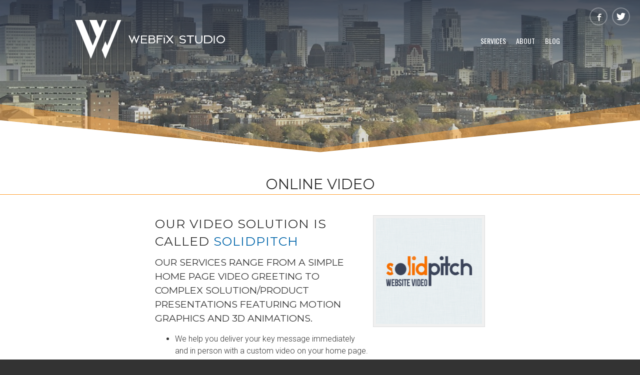

--- FILE ---
content_type: text/html; charset=UTF-8
request_url: https://webfixstudio.com/interactive-video-presentations/
body_size: 8239
content:
<!doctype html>
<!--[if lt IE 7]><html lang="en-US"class="no-js lt-ie9 lt-ie8 lt-ie7">
<![endif]-->
<!--[if (IE 7)&!(IEMobile)]>
<html lang="en-US" class="no-js lt-ie9 lt-ie8">
<![endif]-->
<!--[if (IE 8)&!(IEMobile)]>
<html lang="en-US" class="no-js lt-ie9">
<![endif]-->
<!--[if gt IE 8]>
<!-->
<html lang="en-US" class="no-js">
<!--<![endif]-->

<head>
	<meta charset="utf-8">
		<meta http-equiv="X-UA-Compatible" content="IE=edge">
	<title>
		Online Video - Webfix Studio	</title>
		<meta name="HandheldFriendly" content="True">
	<meta name="MobileOptimized" content="480">
	<meta name="viewport" content="width=device-width, initial-scale=1, shrink-to-fit=no" />
		<link rel="apple-touch-icon" href="https://webfixstudio.com/wp-content/themes/webfix-studio/css/images/apple-touch-icon.png">
	<link rel="icon" href="https://webfixstudio.com/wp-content/themes/webfix-studio/images/favicon.png">
	<!--[if IE]>
			<link rel="shortcut icon" href="https://webfixstudio.com/wp-content/themes/webfix-studio/images/favicon.ico">
    <![endif]-->
		<meta name="msapplication-TileColor" content="#f01d4f">
	<meta name="msapplication-TileImage" content="https://webfixstudio.com/wp-content/themes/webfix-studio/css/images/win8-tile-icon.png">
	<meta name="theme-color" content="#121212">
	<link href="https://webfixstudio.com/wp-content/themes/webfix-studio/css/magnific-popup.css" rel="stylesheet" type="text/css">
	<link rel="pingback" href="https://webfixstudio.com/xmlrpc.php">
	<meta name='robots' content='index, follow, max-image-preview:large, max-snippet:-1, max-video-preview:-1' />

	<!-- This site is optimized with the Yoast SEO plugin v20.6 - https://yoast.com/wordpress/plugins/seo/ -->
	<title>Online Video - Webfix Studio</title>
	<link rel="canonical" href="https://webfixstudio.com/interactive-video-presentations/" />
	<meta property="og:locale" content="en_US" />
	<meta property="og:type" content="article" />
	<meta property="og:title" content="Online Video - Webfix Studio" />
	<meta property="og:description" content="Our video solution is called SolidPitch Our services range from a simple home page video greeting to complex solution/product presentations featuring motion graphics and 3D animations. We help you deliver your key message immediately and in person with a custom video on your home page. A custom page by page video guide is the most... Read more &raquo;" />
	<meta property="og:url" content="https://webfixstudio.com/interactive-video-presentations/" />
	<meta property="og:site_name" content="Webfix Studio" />
	<meta property="article:modified_time" content="2012-09-27T15:14:43+00:00" />
	<meta property="og:image" content="https://webfixstudio.com/wp-content/uploads/2010/11/logo_sq.png" />
	<meta name="twitter:label1" content="Est. reading time" />
	<meta name="twitter:data1" content="1 minute" />
	<script type="application/ld+json" class="yoast-schema-graph">{"@context":"https://schema.org","@graph":[{"@type":"WebPage","@id":"https://webfixstudio.com/interactive-video-presentations/","url":"https://webfixstudio.com/interactive-video-presentations/","name":"Online Video - Webfix Studio","isPartOf":{"@id":"https://webfixstudio.com/#website"},"primaryImageOfPage":{"@id":"https://webfixstudio.com/interactive-video-presentations/#primaryimage"},"image":{"@id":"https://webfixstudio.com/interactive-video-presentations/#primaryimage"},"thumbnailUrl":"https://webfixstudio.com/wp-content/uploads/2010/11/logo_sq.png","datePublished":"2010-11-12T07:09:33+00:00","dateModified":"2012-09-27T15:14:43+00:00","breadcrumb":{"@id":"https://webfixstudio.com/interactive-video-presentations/#breadcrumb"},"inLanguage":"en-US","potentialAction":[{"@type":"ReadAction","target":["https://webfixstudio.com/interactive-video-presentations/"]}]},{"@type":"ImageObject","inLanguage":"en-US","@id":"https://webfixstudio.com/interactive-video-presentations/#primaryimage","url":"https://webfixstudio.com/wp-content/uploads/2010/11/logo_sq.png","contentUrl":"https://webfixstudio.com/wp-content/uploads/2010/11/logo_sq.png"},{"@type":"BreadcrumbList","@id":"https://webfixstudio.com/interactive-video-presentations/#breadcrumb","itemListElement":[{"@type":"ListItem","position":1,"name":"Home","item":"https://webfixstudio.com/"},{"@type":"ListItem","position":2,"name":"Online Video"}]},{"@type":"WebSite","@id":"https://webfixstudio.com/#website","url":"https://webfixstudio.com/","name":"Webfix Studio","description":"Maine Web Design | Graphic Design | Website Video Production | Mobile Application Development | Interactive Media","potentialAction":[{"@type":"SearchAction","target":{"@type":"EntryPoint","urlTemplate":"https://webfixstudio.com/?s={search_term_string}"},"query-input":"required name=search_term_string"}],"inLanguage":"en-US"}]}</script>
	<!-- / Yoast SEO plugin. -->


<link rel='dns-prefetch' href='//fonts.googleapis.com' />
<link rel="alternate" type="application/rss+xml" title="Webfix Studio &raquo; Feed" href="https://webfixstudio.com/feed/" />
<link rel="alternate" type="application/rss+xml" title="Webfix Studio &raquo; Comments Feed" href="https://webfixstudio.com/comments/feed/" />
<script type="text/javascript">
window._wpemojiSettings = {"baseUrl":"https:\/\/s.w.org\/images\/core\/emoji\/14.0.0\/72x72\/","ext":".png","svgUrl":"https:\/\/s.w.org\/images\/core\/emoji\/14.0.0\/svg\/","svgExt":".svg","source":{"concatemoji":"https:\/\/webfixstudio.com\/wp-includes\/js\/wp-emoji-release.min.js"}};
/*! This file is auto-generated */
!function(e,a,t){var n,r,o,i=a.createElement("canvas"),p=i.getContext&&i.getContext("2d");function s(e,t){p.clearRect(0,0,i.width,i.height),p.fillText(e,0,0);e=i.toDataURL();return p.clearRect(0,0,i.width,i.height),p.fillText(t,0,0),e===i.toDataURL()}function c(e){var t=a.createElement("script");t.src=e,t.defer=t.type="text/javascript",a.getElementsByTagName("head")[0].appendChild(t)}for(o=Array("flag","emoji"),t.supports={everything:!0,everythingExceptFlag:!0},r=0;r<o.length;r++)t.supports[o[r]]=function(e){if(p&&p.fillText)switch(p.textBaseline="top",p.font="600 32px Arial",e){case"flag":return s("\ud83c\udff3\ufe0f\u200d\u26a7\ufe0f","\ud83c\udff3\ufe0f\u200b\u26a7\ufe0f")?!1:!s("\ud83c\uddfa\ud83c\uddf3","\ud83c\uddfa\u200b\ud83c\uddf3")&&!s("\ud83c\udff4\udb40\udc67\udb40\udc62\udb40\udc65\udb40\udc6e\udb40\udc67\udb40\udc7f","\ud83c\udff4\u200b\udb40\udc67\u200b\udb40\udc62\u200b\udb40\udc65\u200b\udb40\udc6e\u200b\udb40\udc67\u200b\udb40\udc7f");case"emoji":return!s("\ud83e\udef1\ud83c\udffb\u200d\ud83e\udef2\ud83c\udfff","\ud83e\udef1\ud83c\udffb\u200b\ud83e\udef2\ud83c\udfff")}return!1}(o[r]),t.supports.everything=t.supports.everything&&t.supports[o[r]],"flag"!==o[r]&&(t.supports.everythingExceptFlag=t.supports.everythingExceptFlag&&t.supports[o[r]]);t.supports.everythingExceptFlag=t.supports.everythingExceptFlag&&!t.supports.flag,t.DOMReady=!1,t.readyCallback=function(){t.DOMReady=!0},t.supports.everything||(n=function(){t.readyCallback()},a.addEventListener?(a.addEventListener("DOMContentLoaded",n,!1),e.addEventListener("load",n,!1)):(e.attachEvent("onload",n),a.attachEvent("onreadystatechange",function(){"complete"===a.readyState&&t.readyCallback()})),(e=t.source||{}).concatemoji?c(e.concatemoji):e.wpemoji&&e.twemoji&&(c(e.twemoji),c(e.wpemoji)))}(window,document,window._wpemojiSettings);
</script>
<style type="text/css">
img.wp-smiley,
img.emoji {
	display: inline !important;
	border: none !important;
	box-shadow: none !important;
	height: 1em !important;
	width: 1em !important;
	margin: 0 0.07em !important;
	vertical-align: -0.1em !important;
	background: none !important;
	padding: 0 !important;
}
</style>
	<link rel='stylesheet' id='wp-block-library-css' href='https://webfixstudio.com/wp-includes/css/dist/block-library/style.min.css' type='text/css' media='all' />
<link rel='stylesheet' id='classic-theme-styles-css' href='https://webfixstudio.com/wp-includes/css/classic-themes.min.css' type='text/css' media='all' />
<style id='global-styles-inline-css' type='text/css'>
body{--wp--preset--color--black: #000000;--wp--preset--color--cyan-bluish-gray: #abb8c3;--wp--preset--color--white: #ffffff;--wp--preset--color--pale-pink: #f78da7;--wp--preset--color--vivid-red: #cf2e2e;--wp--preset--color--luminous-vivid-orange: #ff6900;--wp--preset--color--luminous-vivid-amber: #fcb900;--wp--preset--color--light-green-cyan: #7bdcb5;--wp--preset--color--vivid-green-cyan: #00d084;--wp--preset--color--pale-cyan-blue: #8ed1fc;--wp--preset--color--vivid-cyan-blue: #0693e3;--wp--preset--color--vivid-purple: #9b51e0;--wp--preset--gradient--vivid-cyan-blue-to-vivid-purple: linear-gradient(135deg,rgba(6,147,227,1) 0%,rgb(155,81,224) 100%);--wp--preset--gradient--light-green-cyan-to-vivid-green-cyan: linear-gradient(135deg,rgb(122,220,180) 0%,rgb(0,208,130) 100%);--wp--preset--gradient--luminous-vivid-amber-to-luminous-vivid-orange: linear-gradient(135deg,rgba(252,185,0,1) 0%,rgba(255,105,0,1) 100%);--wp--preset--gradient--luminous-vivid-orange-to-vivid-red: linear-gradient(135deg,rgba(255,105,0,1) 0%,rgb(207,46,46) 100%);--wp--preset--gradient--very-light-gray-to-cyan-bluish-gray: linear-gradient(135deg,rgb(238,238,238) 0%,rgb(169,184,195) 100%);--wp--preset--gradient--cool-to-warm-spectrum: linear-gradient(135deg,rgb(74,234,220) 0%,rgb(151,120,209) 20%,rgb(207,42,186) 40%,rgb(238,44,130) 60%,rgb(251,105,98) 80%,rgb(254,248,76) 100%);--wp--preset--gradient--blush-light-purple: linear-gradient(135deg,rgb(255,206,236) 0%,rgb(152,150,240) 100%);--wp--preset--gradient--blush-bordeaux: linear-gradient(135deg,rgb(254,205,165) 0%,rgb(254,45,45) 50%,rgb(107,0,62) 100%);--wp--preset--gradient--luminous-dusk: linear-gradient(135deg,rgb(255,203,112) 0%,rgb(199,81,192) 50%,rgb(65,88,208) 100%);--wp--preset--gradient--pale-ocean: linear-gradient(135deg,rgb(255,245,203) 0%,rgb(182,227,212) 50%,rgb(51,167,181) 100%);--wp--preset--gradient--electric-grass: linear-gradient(135deg,rgb(202,248,128) 0%,rgb(113,206,126) 100%);--wp--preset--gradient--midnight: linear-gradient(135deg,rgb(2,3,129) 0%,rgb(40,116,252) 100%);--wp--preset--duotone--dark-grayscale: url('#wp-duotone-dark-grayscale');--wp--preset--duotone--grayscale: url('#wp-duotone-grayscale');--wp--preset--duotone--purple-yellow: url('#wp-duotone-purple-yellow');--wp--preset--duotone--blue-red: url('#wp-duotone-blue-red');--wp--preset--duotone--midnight: url('#wp-duotone-midnight');--wp--preset--duotone--magenta-yellow: url('#wp-duotone-magenta-yellow');--wp--preset--duotone--purple-green: url('#wp-duotone-purple-green');--wp--preset--duotone--blue-orange: url('#wp-duotone-blue-orange');--wp--preset--font-size--small: 13px;--wp--preset--font-size--medium: 20px;--wp--preset--font-size--large: 36px;--wp--preset--font-size--x-large: 42px;--wp--preset--spacing--20: 0.44rem;--wp--preset--spacing--30: 0.67rem;--wp--preset--spacing--40: 1rem;--wp--preset--spacing--50: 1.5rem;--wp--preset--spacing--60: 2.25rem;--wp--preset--spacing--70: 3.38rem;--wp--preset--spacing--80: 5.06rem;--wp--preset--shadow--natural: 6px 6px 9px rgba(0, 0, 0, 0.2);--wp--preset--shadow--deep: 12px 12px 50px rgba(0, 0, 0, 0.4);--wp--preset--shadow--sharp: 6px 6px 0px rgba(0, 0, 0, 0.2);--wp--preset--shadow--outlined: 6px 6px 0px -3px rgba(255, 255, 255, 1), 6px 6px rgba(0, 0, 0, 1);--wp--preset--shadow--crisp: 6px 6px 0px rgba(0, 0, 0, 1);}:where(.is-layout-flex){gap: 0.5em;}body .is-layout-flow > .alignleft{float: left;margin-inline-start: 0;margin-inline-end: 2em;}body .is-layout-flow > .alignright{float: right;margin-inline-start: 2em;margin-inline-end: 0;}body .is-layout-flow > .aligncenter{margin-left: auto !important;margin-right: auto !important;}body .is-layout-constrained > .alignleft{float: left;margin-inline-start: 0;margin-inline-end: 2em;}body .is-layout-constrained > .alignright{float: right;margin-inline-start: 2em;margin-inline-end: 0;}body .is-layout-constrained > .aligncenter{margin-left: auto !important;margin-right: auto !important;}body .is-layout-constrained > :where(:not(.alignleft):not(.alignright):not(.alignfull)){max-width: var(--wp--style--global--content-size);margin-left: auto !important;margin-right: auto !important;}body .is-layout-constrained > .alignwide{max-width: var(--wp--style--global--wide-size);}body .is-layout-flex{display: flex;}body .is-layout-flex{flex-wrap: wrap;align-items: center;}body .is-layout-flex > *{margin: 0;}:where(.wp-block-columns.is-layout-flex){gap: 2em;}.has-black-color{color: var(--wp--preset--color--black) !important;}.has-cyan-bluish-gray-color{color: var(--wp--preset--color--cyan-bluish-gray) !important;}.has-white-color{color: var(--wp--preset--color--white) !important;}.has-pale-pink-color{color: var(--wp--preset--color--pale-pink) !important;}.has-vivid-red-color{color: var(--wp--preset--color--vivid-red) !important;}.has-luminous-vivid-orange-color{color: var(--wp--preset--color--luminous-vivid-orange) !important;}.has-luminous-vivid-amber-color{color: var(--wp--preset--color--luminous-vivid-amber) !important;}.has-light-green-cyan-color{color: var(--wp--preset--color--light-green-cyan) !important;}.has-vivid-green-cyan-color{color: var(--wp--preset--color--vivid-green-cyan) !important;}.has-pale-cyan-blue-color{color: var(--wp--preset--color--pale-cyan-blue) !important;}.has-vivid-cyan-blue-color{color: var(--wp--preset--color--vivid-cyan-blue) !important;}.has-vivid-purple-color{color: var(--wp--preset--color--vivid-purple) !important;}.has-black-background-color{background-color: var(--wp--preset--color--black) !important;}.has-cyan-bluish-gray-background-color{background-color: var(--wp--preset--color--cyan-bluish-gray) !important;}.has-white-background-color{background-color: var(--wp--preset--color--white) !important;}.has-pale-pink-background-color{background-color: var(--wp--preset--color--pale-pink) !important;}.has-vivid-red-background-color{background-color: var(--wp--preset--color--vivid-red) !important;}.has-luminous-vivid-orange-background-color{background-color: var(--wp--preset--color--luminous-vivid-orange) !important;}.has-luminous-vivid-amber-background-color{background-color: var(--wp--preset--color--luminous-vivid-amber) !important;}.has-light-green-cyan-background-color{background-color: var(--wp--preset--color--light-green-cyan) !important;}.has-vivid-green-cyan-background-color{background-color: var(--wp--preset--color--vivid-green-cyan) !important;}.has-pale-cyan-blue-background-color{background-color: var(--wp--preset--color--pale-cyan-blue) !important;}.has-vivid-cyan-blue-background-color{background-color: var(--wp--preset--color--vivid-cyan-blue) !important;}.has-vivid-purple-background-color{background-color: var(--wp--preset--color--vivid-purple) !important;}.has-black-border-color{border-color: var(--wp--preset--color--black) !important;}.has-cyan-bluish-gray-border-color{border-color: var(--wp--preset--color--cyan-bluish-gray) !important;}.has-white-border-color{border-color: var(--wp--preset--color--white) !important;}.has-pale-pink-border-color{border-color: var(--wp--preset--color--pale-pink) !important;}.has-vivid-red-border-color{border-color: var(--wp--preset--color--vivid-red) !important;}.has-luminous-vivid-orange-border-color{border-color: var(--wp--preset--color--luminous-vivid-orange) !important;}.has-luminous-vivid-amber-border-color{border-color: var(--wp--preset--color--luminous-vivid-amber) !important;}.has-light-green-cyan-border-color{border-color: var(--wp--preset--color--light-green-cyan) !important;}.has-vivid-green-cyan-border-color{border-color: var(--wp--preset--color--vivid-green-cyan) !important;}.has-pale-cyan-blue-border-color{border-color: var(--wp--preset--color--pale-cyan-blue) !important;}.has-vivid-cyan-blue-border-color{border-color: var(--wp--preset--color--vivid-cyan-blue) !important;}.has-vivid-purple-border-color{border-color: var(--wp--preset--color--vivid-purple) !important;}.has-vivid-cyan-blue-to-vivid-purple-gradient-background{background: var(--wp--preset--gradient--vivid-cyan-blue-to-vivid-purple) !important;}.has-light-green-cyan-to-vivid-green-cyan-gradient-background{background: var(--wp--preset--gradient--light-green-cyan-to-vivid-green-cyan) !important;}.has-luminous-vivid-amber-to-luminous-vivid-orange-gradient-background{background: var(--wp--preset--gradient--luminous-vivid-amber-to-luminous-vivid-orange) !important;}.has-luminous-vivid-orange-to-vivid-red-gradient-background{background: var(--wp--preset--gradient--luminous-vivid-orange-to-vivid-red) !important;}.has-very-light-gray-to-cyan-bluish-gray-gradient-background{background: var(--wp--preset--gradient--very-light-gray-to-cyan-bluish-gray) !important;}.has-cool-to-warm-spectrum-gradient-background{background: var(--wp--preset--gradient--cool-to-warm-spectrum) !important;}.has-blush-light-purple-gradient-background{background: var(--wp--preset--gradient--blush-light-purple) !important;}.has-blush-bordeaux-gradient-background{background: var(--wp--preset--gradient--blush-bordeaux) !important;}.has-luminous-dusk-gradient-background{background: var(--wp--preset--gradient--luminous-dusk) !important;}.has-pale-ocean-gradient-background{background: var(--wp--preset--gradient--pale-ocean) !important;}.has-electric-grass-gradient-background{background: var(--wp--preset--gradient--electric-grass) !important;}.has-midnight-gradient-background{background: var(--wp--preset--gradient--midnight) !important;}.has-small-font-size{font-size: var(--wp--preset--font-size--small) !important;}.has-medium-font-size{font-size: var(--wp--preset--font-size--medium) !important;}.has-large-font-size{font-size: var(--wp--preset--font-size--large) !important;}.has-x-large-font-size{font-size: var(--wp--preset--font-size--x-large) !important;}
.wp-block-navigation a:where(:not(.wp-element-button)){color: inherit;}
:where(.wp-block-columns.is-layout-flex){gap: 2em;}
.wp-block-pullquote{font-size: 1.5em;line-height: 1.6;}
</style>
<link rel='stylesheet' id='webfix-css' href='https://fonts.googleapis.com/css?family=Roboto%3A300%2C500%2C800%7CMontserrat%3A300%2C400%7COswald%3A400' type='text/css' media='all' />
<link rel='stylesheet' id='style-css' href='https://webfixstudio.com/wp-content/themes/webfix-studio/style.css?v=1769090005' type='text/css' media='all' />
<script type='text/javascript' src='https://webfixstudio.com/wp-content/themes/webfix-studio/js/libs/modernizr.custom.min.js' id='bones-modernizr-js'></script>
<link rel="https://api.w.org/" href="https://webfixstudio.com/wp-json/" /><link rel="alternate" type="application/json" href="https://webfixstudio.com/wp-json/wp/v2/pages/336" /><link rel='shortlink' href='https://webfixstudio.com/?p=336' />
<link rel="alternate" type="application/json+oembed" href="https://webfixstudio.com/wp-json/oembed/1.0/embed?url=https%3A%2F%2Fwebfixstudio.com%2Finteractive-video-presentations%2F" />
<link rel="alternate" type="text/xml+oembed" href="https://webfixstudio.com/wp-json/oembed/1.0/embed?url=https%3A%2F%2Fwebfixstudio.com%2Finteractive-video-presentations%2F&#038;format=xml" />
<link rel="icon" href="https://webfixstudio.com/wp-content/uploads/2015/08/cropped-siteicon-125x125.png" sizes="32x32" />
<link rel="icon" href="https://webfixstudio.com/wp-content/uploads/2015/08/cropped-siteicon-300x300.png" sizes="192x192" />
<link rel="apple-touch-icon" href="https://webfixstudio.com/wp-content/uploads/2015/08/cropped-siteicon-300x300.png" />
<meta name="msapplication-TileImage" content="https://webfixstudio.com/wp-content/uploads/2015/08/cropped-siteicon-300x300.png" />
	<script src="https://ajax.googleapis.com/ajax/libs/jquery/1.11.3/jquery.min.js"></script>
	</head>

<body data-rsssl=1>
	<div id="background"></div>
	<div id="menu-mobile-wrapper">
		<!-- <div id="mobile-trigger">
				<svg version="1.1" xmlns="http://www.w3.org/2000/svg" xmlns:xlink="http://www.w3.org/1999/xlink" width="50" height="50" viewBox="0 0 50 50">					
					<g id="fill-trigger">
						<rect x="10" y="33" width="32" height="6" fill="#fff"/>
						<rect x="10" y="22" width="32" height="6" fill="#fff"/>
						<rect x="10" y="11" width="32" height="6" fill="#fff"/>
					</g>
				</svg>
			</div>	 -->
		<ul id="mobile-trigger">
			<li></li>
			<li></li>
			<li></li>
		</ul>
		<div class="menu-header-mobile"><ul id="menu-mobile" class="menu"><li id="menu-item-2429" class="menu-item menu-item-type-post_type menu-item-object-page menu-item-2429"><a href="https://webfixstudio.com/services/">Services</a></li>
<li id="menu-item-2213" class="menu-item menu-item-type-post_type menu-item-object-page menu-item-2213"><a href="https://webfixstudio.com/portfolio/">Portfolio</a></li>
<li id="menu-item-2212" class="menu-item menu-item-type-post_type menu-item-object-page menu-item-2212"><a href="https://webfixstudio.com/testimonials/">Testimonials</a></li>
<li id="menu-item-2214" class="menu-item menu-item-type-post_type menu-item-object-page menu-item-2214"><a href="https://webfixstudio.com/contact-us/">Contact Us</a></li>
<li id="menu-item-2215" class="menu-item menu-item-type-post_type menu-item-object-page menu-item-2215"><a href="https://webfixstudio.com/about/">About</a></li>
<li id="menu-item-2216" class="menu-item menu-item-type-post_type menu-item-object-page menu-item-2216"><a href="https://webfixstudio.com/webfix-blog/">Blog</a></li>
</ul></div>	</div>
	<div id="container">
		<div id="wrap-header">
			<div id="header">
				<div class="menu-secondary"><ul id="menu-header" class="menu"><li id="menu-item-2247" class="menu-item menu-item-type-post_type menu-item-object-page menu-item-2247"><a href="https://webfixstudio.com/custom-wordpress-development/">Services</a></li>
<li id="menu-item-1181" class="menu-item menu-item-type-post_type menu-item-object-page menu-item-1181"><a href="https://webfixstudio.com/about/">About</a></li>
<li id="menu-item-687" class="menu-item menu-item-type-post_type menu-item-object-page menu-item-687"><a href="https://webfixstudio.com/webfix-blog/">Blog</a></li>
</ul></div>				<a id="logo" name="home" href="https://webfixstudio.com"><img alt="logo" src="https://webfixstudio.com/wp-content/themes/webfix-studio/images/logo-web.svg" /></a>
				<div id="socialicons" class="centertext padded">
					<a name="facebook" href="https://www.facebook.com/webfixstudio" class="icon" target="_blank" rel="noopener"><img alt="facebook" src="https://webfixstudio.com/wp-content/themes/webfix-studio/images/facebook.svg" data-pin-nopin="true"></a>
					<a name="twitter" href="https://twitter.com/webfixstudio" class="icon" target="_blank" rel="noopener"><img alt="twitter" src="https://webfixstudio.com/wp-content/themes/webfix-studio/images/twitter.svg" /></a>
					<!-- <a href="" class="icon" target="_blank"><img src="https://webfixstudio.com/wp-content/themes/webfix-studio/images/instagram.svg"/></a> -->
					<!-- <a name="pinterest" href="https://www.pinterest.com/webfixstudio/" class="icon" target="_blank" rel="noopener"><img alt="pinterest" src="https://webfixstudio.com/wp-content/themes/webfix-studio/images/pinterest.svg" /></a> -->
				</div>
			</div>
		</div>
		<div id="page-offset"></div>
		<div id="featured" class="_grid" style="background-image:url(https://webfixstudio.com/wp-content/themes/webfix-studio/images/1200-600.jpg)">
			<div id="cover"></div>
			<div id="titlepage">

			</div>
		</div>
		<div class="controls wrapper">
			<div class="middleline"></div>
		</div>
		<div id="wrap-inner"><div class="-wrap-page white"><h1 class="pagetitle">Online Video</h1><div class="centertext wrap-page"><div class="w60 inline" id="content"><h2><a href="http://www.solidpitch.com/"><img decoding="async" class="alignright  wp-image-1013" title="SolidPitch" src="https://webfixstudio.com/wp-content/uploads/2010/11/logo_sq.png" alt="" width="224" height="224" srcset="https://webfixstudio.com/wp-content/uploads/2010/11/logo_sq.png 320w, https://webfixstudio.com/wp-content/uploads/2010/11/logo_sq-300x300.png 300w, https://webfixstudio.com/wp-content/uploads/2010/11/logo_sq-125x125.png 125w" sizes="(max-width: 224px) 100vw, 224px" /></a>Our video solution is called <a href="http://www.solidpitch.com" target="_blank">SolidPitch</a></h2>
<h3>Our services range from a simple home page video greeting to complex solution/product presentations featuring motion graphics and 3D animations.</h3>
<ul>
<li>We help you deliver your key message immediately and in person with a custom video on your home page.</li>
<li>A custom page by page video guide is the most personal approach.</li>
<li>Inform your visitors about the features and options you provide by connecting with them through video.</li>
<li>We help you save time and therefore make more money by creating a so called “powerpoint replacement”. Using your existing slide show, we add a video of your actual speech.</li>
<li>Stop wasting time and spending on plane tickets and hotel rooms. You will send your audience a link to your new awesome way of spreading your ideas. And even better, they can interact with the presentation.<br />
Your educational materials will become as easy to follow as a documentary or a movie.</li>
<li>Do you have a great product/solution that requires special attention from the visitors? No worries, we&#8217;ll pay special attention too.<br />
With a Full Page Special Feature, we create a mini-site dedicated to showcasing your newest and hottest release.</li>
</ul>
<div class="block"></div></div></div></div><div class="orange block"><div class="white padded"></div><div class="halfheight top padded"><div class="wrap-page padded block centertext distantboth"><a href="/contact-us" class="button large">Drop Us a Line</a></div></div></div></div>
<!-- #inner -->
<div id="footer">
    <div class="wrap-page distanttop">
                <div class="sidebarfooter onethird">
            <div id="nav_menu-4" class="widget widget_nav_menu"><h3 class="widget-title">Pages</h3><div class="menu-footer-container"><ul id="menu-footer" class="menu"><li id="menu-item-2481" class="menu-item menu-item-type-post_type menu-item-object-page menu-item-2481"><a href="https://webfixstudio.com/custom-wordpress-development/">Services</a></li>
<li id="menu-item-1180" class="menu-item menu-item-type-post_type menu-item-object-page menu-item-1180"><a href="https://webfixstudio.com/about/">About</a></li>
<li id="menu-item-1009" class="menu-item menu-item-type-post_type menu-item-object-page menu-item-1009"><a href="https://webfixstudio.com/webfix-blog/">Blog</a></li>
</ul></div></div>        </div>
                        <div class="sidebarfooter twothirds">
            
		<div id="recent-posts-5" class="widget widget_recent_entries">
		<h3 class="widget-title">Recent Articles</h3>
		<ul>
											<li>
					<a href="https://webfixstudio.com/essential-wordpress-plugins-series-one-wp-migration/">Essential WordPress Plugins Series: All-in-One WP Migration</a>
									</li>
											<li>
					<a href="https://webfixstudio.com/make-visual-composer-work-new-wp-version/">How to Make WPBakery&#8217;s Visual Composer Work With the New WP Version.</a>
									</li>
											<li>
					<a href="https://webfixstudio.com/created-activity-indicator-jquery-plugin-easy-use/">We Created an Activity Indicator jQuery Plugin That Is Supposed to Be Easy to Use</a>
									</li>
											<li>
					<a href="https://webfixstudio.com/change-default-file-type-screen-captures-using-terminal-command/">Change the Default File Type to JPG for Screen Captures by Using a Terminal Command</a>
									</li>
											<li>
					<a href="https://webfixstudio.com/how-to-free-up-about-4gb-of-space-on-your-osx-el-capitan/">How to Free Up About 4GB of Space on Your OSX (El Capitan)</a>
									</li>
					</ul>

		</div>        </div>
            </div>
    <div id="bottomwrap" class="wrap-page centertext block distanttop">
        <div id="bottom">
            <div class="floatleft">&copy;
                2026                Webfix Studio. All rights reserved.</div>
            <a href="/privacy-policy/">PRIVACY POLICY</a>
        </div>
    </div>
    </div>
<!-- #footer -->
</div>
<!-- #container -->
<script type="text/javascript">
    jQuery(document).ready(function($) {
        var scroll_start = 0;
        var startchange = $('#page-offset');
        var offset = startchange.offset();
        $(document).scroll(function() {
            scroll_start = $(this).scrollTop();
            if (scroll_start > offset.top) {
                $('#wrap-header').addClass('scrolled');
            } else {
                $('#wrap-header').removeClass('scrolled');
            }
        });
    });
</script>
<script>
    (function(i, s, o, g, r, a, m) {
        i['GoogleAnalyticsObject'] = r;
        i[r] = i[r] ||
            function() {
                (i[r].q = i[r].q || []).push(arguments)
            }, i[r].l = 1 * new Date();
        a = s.createElement(o),
            m = s.getElementsByTagName(o)[0];
        a.async = 1;
        a.src = g;
        m.parentNode.insertBefore(a, m)
    })(window, document, 'script', 'https://www.google-analytics.com/analytics.js', 'ga');
    ga('create', 'UA-73887024-1', 'auto');
    ga('send', 'pageview');
</script>

</body>

</html>

--- FILE ---
content_type: text/css
request_url: https://webfixstudio.com/wp-content/themes/webfix-studio/style.css?v=1769090005
body_size: 60145
content:
/* @import url(https://fonts.googleapis.com/css?family=Roboto:300,500,800|Montserrat:300,400|Oswald:400); */

@keyframes dash {
  0% {
    stroke-dashoffset: 1500
  }
  to {
    stroke-dashoffset: 0
  }
}
@font-face {
  font-family: "Italica";
  font-weight: 200;
  src: url([data-uri]) format('opentype')
}
* {
  -webkit-box-sizing: border-box;
  -moz-box-sizing: border-box;
  box-sizing: border-box
}
p {
  margin: 0 0 1em
}
.smalltext {
  font-size: .7em
}
.italica {
  line-height: 1.4em;
  font-family: "Italica"
}
.spaced {
  line-height: 1.5em;
  font-size: 20px
}
.icon, .icon img {
  vertical-align: top
}
.icon {
  border: solid 2px rgba(255, 255, 255, .3);
  -webkit-border-radius: 50%;
  -moz-border-radius: 50%;
  border-radius: 50%;
  display: inline-block;
  text-align: center;
  padding: 7px;
  width: 1em;
  height: 1em
}
.icon img {
  width: 100%;
  height: auto
}
#socialicons {
  font-size: 36px;
  text-align: right;
  vertical-align: top;
  padding: 0;
  line-height: 36px;
  position: absolute;
  top: 15px;
  right: 20px
}
.starred:before {
  content: "\2605";
  font-size: .9em;
  margin: 0 .5em 0 0
}
a.button, a.button.menubutton, button[type=submit], input[type=button], input[type=reset], input[type=submit] {
  -webkit-appearance: none;
  -moz-box-shadow: none;
  -webkit-box-shadow: none;
  border: solid 1px rgba(0, 0, 0, .1) !important;
  cursor: pointer;
  font-family: "Montserrat", Helvetica, Arial, sans-serif;
  font-weight: 300;
  clear: both;
  -webkit-box-sizing: border-box;
  -moz-box-sizing: border-box;
  box-sizing: border-box;
  box-shadow: 0 0 4px 0 rgba(0, 0, 0, .2), 0 4px 5px 0 rgba(0, 0, 0, .3);
  white-space: nowrap;
  letter-spacing: 0;
  text-shadow: 0 2px 1px rgba(0, 0, 0, .8);
  min-width: 150px
}
button[type=submit], input[type=button], input[type=reset], input[type=submit] {
  padding: 10px 20px;
  text-decoration: none
}
a.button, button[type=submit], input[type=button], input[type=reset], input[type=submit] {
  margin: 0;
  color: #fff;
  -moz-border-radius: 5px;
  -webkit-border-radius: 5px;
  border-radius: 5px;
  line-height: 24px;
  font-size: 14px;
  text-transform: uppercase;
  background-color: #1f5c78
}
a.button, a.button.menubutton {
  outline: 0
}
a.button.large {
  min-width: 300px
}
a.button:focus, a.button:hover, button[type=submit]:focus, button[type=submit]:hover, input[type=button]:focus, input[type=button]:hover, input[type=reset]:focus, input[type=reset]:hover, input[type=submit]:focus, input[type=submit]:hover {
  text-decoration: none;
  outline: 0;
  background-color: #4c5669;
  color: #fff
}
a.button.menubutton:focus, a.button.menubutton:hover {
  text-decoration: none;
  outline: 0
}
button[type=submit], input[type=button], input[type=reset], input[type=submit] {
  outline: 0;
  height: auto
}
a.button {
  display: inline-block;
  padding: 15px 30px;
  text-decoration: none
}
a.button.menubutton {
  margin: 10px !important;
  background-color: #f6d900;
  -moz-border-radius: 0;
  -webkit-border-radius: 0;
  border-radius: 0;
  color: #333;
  text-transform: uppercase;
  font-size: 13px;
  width: 250px;
  padding: 9px 10px;
  text-align: center;
  text-decoration: none;
  line-height: 16px;
  border: solid 1px #fff !important
}
a.button.menubutton:focus, a.button.menubutton:hover {
  background-color: #f6d900;
  color: #333
}
form, textarea {
  box-shadow: none
}
form {
  padding: 10px;
  font-weight: 400;
  margin: 10px auto
}
label {
  line-height: 1em;
  color: #333
}
.field, input[type=color], input[type=date], input[type=datetime-local], input[type=datetime], input[type=email], input[type=month], input[type=number], input[type=password], input[type=search], input[type=tel], input[type=text], input[type=time], input[type=url], input[type=week] {
  display: block;
  -webkit-appearance: none;
  border-radius: 2px;
  -moz-border-radius: 2px;
  -webkit-border-radius: 2px;
  line-height: 1em;
  padding: 10px;
  margin-bottom: 14px;
  font-size: 1em;
  color: #333;
  vertical-align: middle;
  box-shadow: none;
  border: solid 2px #cbe7f8;
  width: 100%;
  min-width: 200px;
  font-family: "Roboto", Helvetica, Arial, sans-serif;
  background-color: #fff;
  -webkit-box-sizing: border-box;
  -moz-box-sizing: border-box;
  box-sizing: border-box
}
select, textarea {
  -webkit-appearance: none;
  -moz-box-sizing: border-box;
  -webkit-box-sizing: border-box;
  background-color: #fff;
  box-sizing: border-box;
  border: solid 2px #cbe7f8;
  padding: 10px;
  vertical-align: middle;
  width: 100%;
  font-family: "Roboto", Helvetica, Arial, sans-serif
}
textarea {
  display: block;
  margin-bottom: 14px;
  min-width: 200px;
  max-width: 100%;
  min-height: 120px;
  border-radius: 2px;
  -moz-border-radius: 2px;
  -webkit-border-radius: 2px;
  font-size: 1em;
  color: #333;
  line-height: 1.5em
}
select {
  background-image: url([data-uri]);
  background-repeat: no-repeat;
  background-position: 97.5% center;
  -moz-border-radius: 0;
  -webkit-border-radius: 0;
  border-radius: 0;
  cursor: text;
  outline: 0;
  font-weight: 400;
  color: #222;
  font-size: 15px;
  line-height: 20px
}
#inner img.wpcf7-form-control {
  margin: 0;
  vertical-align: middle
}
#inner .captcha {
  margin-top: 1em
}
.wrap-slideshow {
  height: 310px;
  border-bottom: 10px solid #f2de01;
  background-color: #006aaa
}
#slideshow-home {
  margin: 0 auto;
  height: 300px;
  width: 1000px;
  position: relative
}
.slideshow, body, select {
  margin: 0
}
#grid, .slide div.slideimage {
  position: absolute;
  top: 0;
  right: 0;
  bottom: 0
}
#grid {
  z-index: 0;
  left: 0;
  background-image: url(images/grid-grey.png);
  background-position: left top;
  background-repeat: repeat
}
.slide {
  overflow: hidden;
  position: relative;
  bottom: 0
}
#slideshow-home .slide img {
  vertical-align: middle;
  float: right;
  margin: 0 130px 0 0
}
a.slidesjs-navigation {
  display: none !important
}
ul.slidesjs-pagination {
  list-style: none;
  margin: 0 auto;
  padding: 0;
  overflow: hidden;
  height: 30px;
  position: absolute;
  bottom: 3px;
  z-index: 1000;
  right: 10px;
  display: inline-block;
  text-align: center
}
#slideshow-home ul.slidesjs-pagination {
  left: 5px;
  right: 5px;
  bottom: 0;
  height: 20px
}
#slideshow-home div.slide div.wrapcaption .caption {
  padding: 10px 30px;
  font-size: 20px
}
ul.slidesjs-pagination li {
  list-style: none;
  display: inline-block;
  margin: 0 5px 0 0
}
ul.slidesjs-pagination li a {
  height: 10px;
  width: 10px;
  display: inline-block;
  background-color: #006aaa;
  border: solid 1px #f0f0f0;
  text-indent: -9000px;
  text-align: left;
  margin: 0;
  padding: 0;
  float: left;
  opacity: .7
}
ul.slidesjs-pagination li a.active {
  background-color: #006aaa;
  opacity: 1
}
.slide div.wrapcaption, .slide.left div.wrapcaption {
  left: 0;
  text-align: right;
  position: absolute;
  top: 0;
  right: 0;
  bottom: 0;
  width: 55%
}
.slide.left div.wrapcaption {
  right: auto
}
.slide div.slideimage {
  width: 45%;
  background-repeat: no-repeat;
  background-position: center center;
  background-size: cover
}
.slide div.caption {
  color: #fff;
  padding: 5px;
  font-size: 18px;
  line-height: 1.4em;
  font-family: "Montserrat", Helvetica, Arial, sans-serif;
  font-weight: 300;
  text-transform: uppercase;
  margin: 0 30px 0 0;
  display: inline-block;
  vertical-align: middle;
  text-shadow: 2px 2px 0 rgba(0, 0, 0, .6);
  border-right: solid 3px #f0f0f0
}
.slide div.caption h2 {
  font-size: 18px
}
body {
  font-family: "Roboto", Helvetica, Arial, sans-serif;
  font-weight: 300;
  font-size: 16px;
  line-height: 1.5;
  color: #333;
  background-color: #333;
  overflow: auto;
  -webkit-transition: left .2s linear, right .2s linear;
  transition: left .2s linear, right .2s linear;
  left: 0;
  min-height: 100%
}
.relative, body {
  position: relative
}
.height-full {
  height: 100%
}
#content {
  position: static;
  padding: 0
}
#container {
  overflow: hidden;
  position: relative;
  height: 100%
}
.wrap-page {
  max-width: 940px;
  margin-right: auto !important;
  margin-left: auto !important;
  position: relative
}
.white {
  background-color: #fff;
  vertical-align: top
}
.block, .clearfix {
  clear: both;
  display: block;
  overflow: hidden
}
.inline {
  display: inline-block
}
.empty {
  height: 1em
}
.block:after, .wrap-page:after {
  content: '.';
  visibility: hidden;
  display: block;
  height: 0;
  clear: both
}
.alignleft, .wp-prev-next .prev-link, img.alignleft {
  float: left
}
img.alignleft {
  margin: 0 30px 30px 0
}
.alignright, .wp-prev-next .next-link, img.alignright {
  float: right
}
.aligncenter {
  display: block;
  margin-left: auto;
  margin-right: auto
}
img.alignright {
  margin: 0 0 30px 30px
}
#logo img, .aligntop {
  vertical-align: top
}
.center:before {
  content: '';
  text-indent: -2000px;
  width: 0;
  height: 100%;
  background-color: #fff;
  margin-right: -.25em
}
.center:before, .centered {
  display: inline-block;
  vertical-align: middle
}
.centertext {
  text-align: center
}
.padded {
  padding: 20px 0
}
.pad {
  padding: 20px 10px
}
.distanttop {
  margin-top: 40px !important
}
.distantbottom {
  margin-bottom: 40px !important
}
.indented {
  margin-left: 20px !important
}
ul.columns, ul.columns li {
  margin: 0;
  padding: 0;
  list-style: none
}
ul.columns-two li {
  min-height: 100%;
  padding: 10px
}
.w500p {
  width: 500px;
  text-align: left
}
.w30, .w50, .w70, ul.columns-two li {
  width: 50%;
  text-align: left
}
.w30, .w70 {
  width: 70%
}
.w30 {
  width: 30%
}
.w25, .w33, .w40, .w60 {
  width: 33.33%;
  text-align: left
}
.w25, .w40, .w60 {
  width: 25%
}
.w40, .w60 {
  width: 60%
}
.w40 {
  width: 40%
}
a {
  color: #0165aa
}
.h1, .h2, .h3, .h4, .h5, h1, h2, h3, h4, h5 {
  -webkit-font-smoothing: antialiased;
  -moz-osx-font-smoothing: grayscale;
  font-family: "Montserrat", Helvetica, Arial, sans-serif;
  text-transform: uppercase;
  font-weight: 400
}
.h1 a, .h2 a, .h3 a, .h4 a, .h5 a, a, h1 a, h2 a, h3 a, h4 a, h5 a {
  text-decoration: none
}
.h1, .h2, h1, h2 {
  line-height: 1.4em
}
.h1, h1 {
  text-align: center;
  border-bottom: 1px solid #ffa641;
  font-size: 29px
}
h1.pagetitle {
  margin-bottom: 20px
}
.h2, h2 {
  font-size: 25px;
  margin-bottom: .375em;
  letter-spacing: 1px
}
.h3, h3 {
  font-size: 1.2em;
  margin: 0 0 .5em
}
.h4, h4 {
  font-size: 1em;
  margin: 0 0 15px
}
.h5, h5 {
  font-size: .846em;
  line-height: 2.09em;
  letter-spacing: 2px
}
#wrap-top {
  position: absolute;
  right: 0;
  top: 0;
  left: 0;
  background-color: #333
}
#wrap-header {
  position: fixed;
  right: 0;
  left: 0;
  z-index: 10;
  -webkit-transition: all .5s ease;
  transition: all .5s ease
}
#wrap-logo {
  background-color: #fff
}
#logo, .vignette {
  position: relative
}
#logo {
  margin: 20px 0 10px 0;
  float: left;
  z-index: 3;
  -webkit-transition: all .3s ease;
  transition: all .3s ease
}
#logo img {
  width: 300px;
  height: auto
}
.header {
  background-color: #333
}
.vignette {
  overflow: hidden
}
.vignette:after {
  position: absolute;
  content: '';
  top: 0;
  right: 0;
  bottom: 0;
  left: 0;
  -webkit-box-shadow: inset 0 0 25px 0 rgba(0, 0, 0, .3);
  -moz-box-shadow: inset 0 0 25px 0 rgba(0, 0, 0, .3);
  box-shadow: inset 0 0 25px 0 rgba(0, 0, 0, .3)
}
#menu-mobile, #mobile-trigger, #top-bar, .mobile {
  display: none
}
ul.menu {
  margin: 0;
  display: inline-block;
  vertical-align: top
}
ul.menu li {
  padding: 0;
  display: block;
  float: left;
  margin: 0;
  position: relative
}
ul.menu>li:first-child {
  border-left: none
}
ul.menu li a {
  text-decoration: none
}
ul.menu ul {
  display: none;
  margin: 0 0 1px;
  font-size: 1em;
  position: absolute;
  z-index: 999;
  left: 0;
  top: 100%
}
ul.menu li a, ul.menu li:hover ul {
  display: block
}
ul.menu ul li {
  float: none;
  white-space: nowrap;
  border-bottom: none;
  text-align: left;
  line-height: 1em
}
.menu-secondary ul ul li:first-child, ul.menu ul li:first-child {
  border-top: none
}
ul.menu ul li a {
  padding: 10px 20px
}
.menu-top {
  background-color: #243d5c;
  padding: 7px 0
}
.menu-top ul li a {
  font-family: "Roboto", Helvetica, Arial, sans-serif;
  font-weight: 500;
  padding: 10px 15px;
  color: #fff;
  font-size: 1em;
  text-transform: uppercase
}
.menu-top ul li a:hover {
  background-color: #0e0b0b
}
.menu-top ul ul {
  background-color: #625050
}
.menu-top ul ul li {
  border-left: none;
  border-top: solid 1px #333
}
.menu-top ul ul li a {
  font-size: 1em;
  padding: 15px 30px;
  color: #fff
}
.menu-top ul ul li a:hover {
  color: #fff;
  background-color: #382e2e
}
#header {
  padding-top: 20px;
  margin-bottom: 20px;
  max-width: 980px;
  margin-left: auto;
  margin-right: auto
}
.menu-secondary {
  overflow: visible;
  text-align: center;
  margin: 40px 0 0 20px;
  float: right
}
.menu-secondary ul {
  font-size: 14px;
  vertical-align: top
}
.menu-secondary ul li {
  padding: 0;
  margin: 0
}
.menu-secondary ul li a {
  font-family: "Oswald", Helvetica, Arial, sans-serif;
  font-weight: 400;
  padding: 10px;
  color: #fff;
  line-height: 24px;
  text-transform: uppercase;
  -webkit-font-smoothing: antialiased;
  -moz-osx-font-smoothing: grayscale
}
.menu-secondary ul li:hover, .menu-secondary ul ul {
  background-color: rgba(0, 0, 0, .5)
}
.menu-secondary ul ul {
  display: none;
  margin: 0 0 1px;
  font-size: 1em;
  padding: 5px
}
.menu-secondary ul ul li {
  border-top: solid 1px rgba(255, 255, 255, .2)
}
.menu-secondary ul ul li a {
  padding: 9px 30px 9px 15px;
  color: #fff
}
.menu-secondary ul ul li:hover {
  background-color: transparent
}
#content img, #page img {
  border: solid 1px #ddd;
  padding: 5px;
  background-color: #f0f0f0
}
#inner {
  margin-top: 20px;
  margin-bottom: 0
}
#inner .pagetitle {
  font-size: 1.6em;
  line-height: 1.4em;
  border-bottom: solid 1px #29a0e7;
  text-transform: uppercase;
  font-family: "Montserrat", Helvetica, Arial, sans-serif;
  color: #006aaa;
  font-weight: 300;
  margin-top: 0
}
#inner .pagetitle.small {
  font-size: 1.4em;
  line-height: 1.2em;
  padding: 0 0 20px
}
#inner p {
  margin: 0 0 1.5em
}
#inner strong {
  font-weight: 500
}
#inner table {
  width: 100%;
  margin-bottom: 1.5em
}
#inner table caption {
  margin: 0 0 7px;
  font-size: .75em;
  color: #9fa6b4;
  text-transform: uppercase;
  letter-spacing: 1px
}
#inner td {
  padding: 7px
}
#inner td:last-child, #inner th:last-child {
  border-right: 0
}
#inner th {
  border-bottom: 1px solid #eee;
  border-right: 1px solid #eee
}
#inner blockquote {
  margin: 0 0 1.5em .75em;
  padding: 0 0 0 .75em;
  border-left: 3px solid #2980b9;
  font-style: italic;
  color: #9fa6b4
}
#inner img {
  margin: 0 0 1.5em;
  height: auto
}
#inner img.alignleft {
  margin: 0 10px 10px 0
}
#inner img.alignright {
  margin: 0 0 10px 10px
}
#inner .size-auto, #inner .size-full, #inner .size-large, #inner .size-medium, #inner .size-thumbnail, #page iframe, #page img {
  max-width: 100%;
  height: auto
}
#inner pre {
  background: #333;
  font-size: .9em;
  padding: 1.5em;
  margin: 0 0 1.5em;
  border-radius: 3px
}
.breadcrumb-list {
  font-family: "Oswald", Helvetica, Arial, sans-serif;
  font-weight: 300;
  text-transform: uppercase;
  font-size: 18px;
  line-height: 1em
}
.chevron {
  width: 5px;
  background: url([data-uri]);
  background-position: center center;
  background-repeat: no-repeat;
  background-size: 100% auto;
  display: inline-block;
  height: 16px;
  vertical-align: baseline
}
.no-widgets {
  background-color: #fff;
  padding: 1.5em;
  text-align: center;
  border: 1px solid #cbe7f8;
  border-radius: 2px;
  margin-bottom: 1.5em
}
#footer {
  color: #fff;
  padding: 60px 0;
  position: relative;
  background-color: #0d111a;
  overflow: hidden
}
#footer:before {
  content: '';
  display: block;
  position: absolute;
  top: -50%;
  right: -30%;
  bottom: -50%;
  left: 70%;
  background: -moz-radial-gradient(center, ellipse cover, #384862 0%, rgba(13, 17, 26, 0) 70%);
  background: -webkit-radial-gradient(center, ellipse cover, #384862 0%, rgba(13, 17, 26, 0) 70%);
  background: radial-gradient(ellipse at center, #384862 0%, rgba(13, 17, 26, 0) 70%)
}
#footer a {
  font-family: "Oswald", Helvetica, Arial, sans-serif;
  font-weight: 400;
  -webkit-font-smoothing: antialiased;
  -moz-osx-font-smoothing: grayscale;
  color: #eee;
  font-size: 14px
}
.sidebarfooter {
  width: 50%;
  float: left
}
#bottom {
  font-size: 13px
}
#slideshow .slidesjs-navigation, .antispam, .gallery br+br, .naked-social-share li a span, .slide div.message {
  display: none
}
.slide svg {
  width: 50%;
  height: auto
}
.slide svg path {
  stroke-dasharray: 1500;
  stroke-dashoffset: 1500
}
.slide.active svg path {
  -webkit-animation-delay: 5s;
  animation-delay: 5s;
  animation: dash 5s linear 1s forwards
}
#wrap-slideshow {
  padding-top: 30%;
  position: relative;
  margin: 0;
  border-top: solid 10px #f1f4fb;
  border-bottom: solid 10px #f1f4fb
}
#slideshow {
  position: absolute;
  left: 0;
  top: 0;
  right: 0;
  bottom: 0;
  z-index: 9
}
.slidesjs-container {
  z-index: 0
}
.gallery a div, .slide {
  background-position: center center;
  background-size: cover;
  background-repeat: no-repeat
}
.slide div.slidemessage {
  position: absolute;
  opacity: 0;
  top: 30%;
  width: 50%;
  left: -100%;
  font-family: Georgia;
  font-style: italic;
  font-weight: 400;
  font-size: 40px;
  color: #fff;
  text-shadow: 2px 2px 2px rgba(0, 0, 0, .8);
  -webkit-transition-duration: 1.5s;
  -moz-transition-duration: 1.5s;
  -ms-transition-duration: 1.5s;
  -o-transition-duration: 1.5s;
  transition-duration: 1.5s
}
.slide.active div.slidemessage {
  opacity: .8;
  left: 20%
}
.slide div.message div.centered {
  width: 75%
}
.insideshadow {
  position: absolute;
  top: 0;
  height: 10px;
  right: 0;
  left: 0;
  background-color: rgba(20, 70, 120, .5)
}
.gallery {
  text-align: left
}
.project-photos {
  width: 400px;
  float: right;
  margin: 10px 10px 10px 0
}
.project-info {
  width: 400px;
  float: left;
  margin: 10px 0 10px 10px
}
.gallery .gallery-item {
  float: left;
  margin-top: 0;
  text-align: center;
  max-width: 155px
}
#page .gallery a, .articles .gallery a, .gallery a {
  overflow: hidden;
  display: inline-block;
  width: 50%;
  padding-top: 40%;
  position: relative
}
.gallery a div {
  position: absolute;
  top: 9px;
  right: 9px;
  bottom: 9px;
  left: 9px;
  border: solid 3px #fefefe;
  -webkit-box-shadow: 0 2px 5px 0 rgba(0, 0, 0, .2);
  -moz-box-shadow: 0 2px 5px 0 rgba(0, 0, 0, .2);
  box-shadow: 0 2px 5px 0 rgba(0, 0, 0, .2)
}
#page .gallery img:focus, .articles .gallery a:focus, .gallery a:focus, .gallery img:focus {
  outline: 0;
  outline-color: transparent;
  outline-style: none
}
#page .gallery img, .gallery img {
  border: 1px solid #ddd;
  padding: 5px;
  background-color: #fefefe;
  margin: 0 20px 20px 0;
  height: 300px;
  width: auto
}
.gallery .gallery-caption {
  font-size: 12px;
  margin: 0 0 12px
}
.gallery dl, ul.tags {
  margin: 0
}
.attachment-gallery img {
  background: #fff;
  border: 1px solid #f0f0f0;
  display: block;
  height: auto;
  margin: 15px auto;
  max-width: 96%;
  padding: 5px;
  width: auto
}
.gallery-meta .aperture, .gallery-meta .camera, .gallery-meta .focal-length, .gallery-meta .full-size, .gallery-meta .iso, .gallery-meta .shutter, ul.tags li {
  display: block
}
#wrap-inner {
  padding: 10px 0 0;
  background-color: #fff
}
#wrap-inner-home {
  padding: 0
}
#wrap-inner-home, .orange {
  background-color: #ffa641
}
.orange a {
  color: #0d111a
}
.orange a.button {
  color: #fff
}
.blue {
  background-color: #e4f3fb;
  color: #444 !important;
  border-top: solid 1px #b4cee2;
  border-bottom: solid 1px #b4cee2;
}

/* .blue a {
    color: #f0f0f0
} */

#inner {
  background-color: rgba(255, 255, 255, .9)
}
#inner, #inner-home {
  padding: 20px;
  min-height: 400px
}
#wrap-featured {
  padding-top: 25%;
  background: no-repeat center center;
  background-size: cover
}
#wrap-featured, .halfheight, .halfheight * {
  position: relative
}
.halfheight * {
  z-index: 1
}
.halfheight:before {
  display: block;
  content: '';
  position: absolute;
  height: 50%;
  right: 0;
  bottom: 0;
  left: 0;
  background-color: #fff;
  z-index: 0
}
.halfheight.top:before {
  top: 0
}
ul.tags {
  text-align: left;
  list-style: none;
  padding: 0
}
ul.tags li {
  padding: 5px;
  border-top: solid 1px #f0f0f0;
  margin: 0 2px;
  text-transform: lowercase
}
ul.tags li:first-child {
  border-top: none
}
#featured, #featured-home {
  background: url(images/1200-600-bridge.jpg) no-repeat center center;
  background-size: cover;
  position: relative;
  padding-top: 50%;
  overflow: hidden
}
#featured-home:before {
  content: '';
  background: url(images/svgtop.svg) no-repeat center bottom;
  background-size: 105% auto;
  bottom: -4px;
  right: -4px;
  left: -4px;
  z-index: 4;
  padding-top: 10%
}
#featured {
  padding-top: 30%
}
#featured-home:before, #featured:before, .start {
  display: block;
  position: absolute
}
#featured:before {
  content: '';
  background: url(images/svgtopwhite.svg) no-repeat left bottom;
  background-size: cover;
  bottom: -1px;
  right: -9px;
  z-index: 4;
  padding-top: 8.75%;
  left: -9px
}
.toporange:before {
  content: '';
  display: block;
  background: url(images/top-orange.svg) no-repeat left bottom;
  background-size: cover;
  padding-top: 1.9%;
  border-top: solid 1px #ffa641
}
.start {
  width: 160px;
  height: 160px;
  top: 50%;
  left: 50%;
  margin-top: -80px;
  margin-left: -80px;
  background-color: rgba(20, 71, 95, .8);
  border: solid 5px rgba(255, 255, 255, .3);
  text-align: center;
  line-height: 150px;
  color: #fff;
  font-family: "Montserrat", Helvetica, Arial, sans-serif;
  font-weight: 400;
  font-size: 14px;
  -moz-border-radius: 50%;
  -webkit-border-radius: 50%;
  border-radius: 50%;
  text-transform: uppercase;
  letter-spacing: 0;
  text-shadow: 0 2px 1px rgba(0, 0, 0, .8);
  box-shadow: 0 5px 15px 0 rgba(0, 0, 0, .7);
  -webkit-font-smoothing: antialiased;
  -moz-osx-font-smoothing: grayscale
}
#cover {
  background: -moz-linear-gradient(top, rgba(30, 40, 60, .8) 0%, rgba(255, 255, 255, 0) 70%);
  background: -webkit-linear-gradient(top, rgba(30, 40, 60, .8) 0%, rgba(255, 255, 255, 0) 70%);
  background: linear-gradient(to bottom, rgba(30, 40, 60, .8) 0%, rgba(255, 255, 255, 0) 70%);
  z-index: 3
}
#wrap-header.scrolled {
  background-color: rgba(30, 40, 60, .7)
}
#wrap-header.scrolled #header {
  padding-top: 0
}
#wrap-header.scrolled .menu-secondary {
  margin: 10px 200px 0 0;
  float: right
}
#wrap-header.scrolled #logo img {
  width: 150px;
  height: auto;
  -webkit-transition: all .5s ease;
  transition: all .5s ease
}
#canvas, #cover, #gizmo, .grid:after, .spread {
  position: absolute;
  top: 0;
  right: 0;
  bottom: 0;
  left: 0
}
.grid {
  position: relative
}
#canvas, #gizmo {
  z-index: 5;
  top: 25%;
  right: 15%;
  bottom: 20%;
  left: 15%
}
#featured #gizmo {
  top: 40%
}
.ztop {
  z-index: 999
}
div.wpcf7-validation-errors {
  border: 0;
  color: #d00
}
div.wpcf7-response-output {
  margin: 2em 0;
  padding: 0
}
#titlepage svg #subtitle {
  letter-spacing: 8px;
  font-size: 5vw;
  font-family: "Roboto", Helvetica, Arial, sans-serif;
  font-weight: 500;
  text-transform: uppercase
}
#titlepage svg #base {
  fill: #000;
  -webkit-mask: url(#mask);
  mask: url(#mask)
}
.projectimage, .testimonialimage {
  background-size: cover;
  -webkit-box-shadow: 0 0 4px 0 rgba(0, 0, 0, .2), 0 6px 7px 0 rgba(0, 0, 0, .2);
  -moz-box-shadow: 0 0 4px 0 rgba(0, 0, 0, .2), 0 6px 7px 0 rgba(0, 0, 0, .2);
  box-shadow: 0 0 4px 0 rgba(0, 0, 0, .2), 0 6px 7px 0 rgba(0, 0, 0, .2)
}
.projectimage {
  background: #fff no-repeat center top;
  border: solid 2px #fff;
  height: 300px
}
.testimonialimage {
  background: #fff no-repeat center center;
  float: left;
  margin: 0 3em 1em 0;
  position: relative;
  width: 100px;
  height: 100px;
  background-size: cover;
}
#home-projects, #testimonials, .widget ul {
  padding: 0;
  margin: 0;
  list-style: none
}
#home-projects li, #testimonials li {
  padding: 20px;
  vertical-align: top
}
#home-projects li a {
  color: #333
}
#home-projects li h2, .articles h2 {
  font-size: 16px
}
#testimonials li p {
  font-size: 17px;
  color: #666
}
#menu-footer {
  display: inline-block
}
#menu-footer li {
  width: 50%
}
#menu-footer li a, .widget ul li a {
  color: #f0f0f0;
  padding: 5px 20px;
  display: block
}
.articles .pagination {
  clear: both;
  padding: 20px 0;
  position: relative;
  font-size: 15px;
  line-height: 15px
}
.articles .pagination a, .articles .pagination span {
  display: block;
  float: left;
  margin: 0 2px 2px 0;
  padding: 6px 9px 5px;
  text-decoration: none;
  width: auto;
  color: #368;
  background: #fff;
  border: solid 2px #368;
  -webkit-border-radius: 50%;
  -moz-border-radius: 50%;
  border-radius: 50%
}
.articles .pagination .current {
  border: solid 2px #555;
  background: #555;
  color: #fff
}
.articles a.link {
  margin: 0 0 20px;
  display: block
}
.articles a div {
  color: #444
}
.articles h2 {
  margin: 0 0 5px
}
code, kbd, samp {
  font-family: "Courier New", Courier, monospace, sans-serif;
  text-align: left;
  color: #555
}
pre code {
  line-height: 1.5em;
  font-size: 13px
}
pre {
  padding: .1em .5em .3em .7em;
  border-left: 3px solid #ddd;
  margin: 1.7em 0 1.7em .3em;
  overflow: auto;
  width: 93%
}
:first-child+html pre {
  padding-bottom: 2em;
  overflow-y: hidden;
  overflow: visible;
  overflow-x: auto
}
* html pre {
  padding-bottom: 2em;
  overflow: visible;
  overflow-x: auto
}
#page {
  margin: 50px 300px 50px 0;
  position: relative;
  padding: 10px;
  min-height: 600px
}
#sidebar {
  position: absolute;
  top: 0;
  width: 280px;
  right: -300px;
  min-height: 100%;
  padding: 10px;
  border-left: solid 1px #ddd
}
#sidebar .widget ul li, .tagcloud a {
  width: 50%;
  float: left
}
#sidebar .widget ul li a, .tagcloud a {
  color: #368;
  padding: 1px 20px;
  margin: 0;
  display: block;
  font-size: 15px !important;
  text-transform: lowercase
}
#sidebar h3 {
  margin: 0 0 10px
}
.widget {
  overflow: hidden;
  margin: 0 0 1em
}
.naked-social-share {
  text-align: center;
  margin: 50px 0 20px;
  border-top: solid 1px #e0e0e0;
  position: relative;
  padding: 20px 0 0
}
.naked-social-share ul {
  display: inline-block;
  list-style: none;
  padding: 0
}
.naked-social-share li {
  display: inline-block;
  margin: 0 5px;
  padding: 0
}
.naked-social-share li a {
  border: solid 1px #fff;
  display: block;
  padding: 0;
  width: 36px;
  height: 36px;
  line-height: 36px;
  -webkit-border-radius: 50%;
  -moz-border-radius: 50%;
  border-radius: 50%;
  color: #273346;
  text-align: center;
  -webkit-box-shadow: 0 2px 4px 0 rgba(0, 0, 0, .2);
  -moz-box-shadow: 0 2px 4px 0 rgba(0, 0, 0, .2);
  box-shadow: 0 2px 4px 0 rgba(0, 0, 0, .2)
}
.fullwidth {
  width: 100%
}
@media screen and (min-width:1030px) {
  .grid:after {
    display: block
  }
  .wrap-page {
    max-width: 1100px
  }
  #featured-home {
    padding-top: 40%
  }
  #featured {
    padding-top: 25%
  }
  #cover:before {
    content: '';
    position: absolute;
    top: 0;
    right: 0;
    bottom: 0;
    left: 0;
    background-position: left top;
    background-repeat: repeat;
    background-image: url(images/grid-grey.png);
    z-index: 5
  }
}
@media screen and (max-width:980px) {
  body {
    z-index: 0
  }
  body.locked, body.locked #container {
    overflow: hidden
  }
  .mobile {
    display: block
  }
  #wrap-menu a.button, .desktop, .menu-secondary, .menu-top {
    display: none
  }
  #footer h2, #header {
    text-align: center
  }
  #logo {
    margin: 10px auto 20px;
    display: inline-block;
    float: none
  }
  #wrap-menu, .map, .slide div.slidemessage {
    display: none
  }
  #top-bar {
    display: block;
    background-color: #fff
  }
  #wrap-header {
    position: fixed
  }
  /* #mobile-trigger {
        display: block;
        width: 50px;
        height: 50px;
        text-align: center;
        padding: 0;
        margin: 3px 0 0;
        position: absolute;
        z-index: 999;
        right: -60px;
        top: 0
    }
    #mobile-trigger svg {
        width: 100%;
        height: 100%
    } */
  #mobile-trigger {
    display: block;
    /* background-color: rgba(255, 255, 255, .5); */
    text-align: center;
    margin: 0;
    position: absolute;
    z-index: 999;
    list-style: none;
    padding: 3px 10px 8px 10px;
    cursor: pointer;
    right: -50px;
    top: 10px;
    -webkit-transition: .5s cubic-bezier(.32, 1.25, .375, 1.15) all;
    transition: .5s cubic-bezier(.32, 1.25, .375, 1.15) all;
    border-radius: 0 5px 5px 0;
  }
  #mobile-trigger li {
    display: block;
    width: 30px;
    border-top: solid 2px #fff;
    margin: 6px 0 0 0;
    height: 0;
  }
  .divider-menu {
    height: 2px
  }
  #menu-mobile-wrapper {
    font-family: "Roboto", Helvetica, Arial, sans-serif;
    text-align: left;
    -webkit-overflow-scrolling: touch;
    height: 100%;
    position: fixed;
    z-index: 999;
    left: -300px;
    width: 300px;
    top: 0;
    background-color: #1f3347;
    text-transform: uppercase;
    display: block;
    border-right: solid 1px rgba(255, 255, 255, .1);
    -webkit-transition: .5s cubic-bezier(.32, 1.25, .375, 1.15) all;
    transition: .5s cubic-bezier(.32, 1.25, .375, 1.15) all;
    -webkit-backface-visibility: hidden;
    backface-visibility: hidden
  }
  #menu-mobile-wrapper.open {
    -webkit-transform: translate3d(300px, 0, 0);
    transform: translate3d(300px, 0, 0)
  }
  #menu-mobile-wrapper.open #mobile-trigger {
    background-color: #1f3347;
  }
  #menu-mobile {
    display: block;
    list-style: none;
    padding: 0;
    margin: 0;
    font-size: 14px
  }
  #menu-mobile li, #menu-mobile ul {
    display: block;
    border-left: none;
    padding: 0
  }
  #menu-mobile li {
    float: none;
    border-bottom: 1px solid rgba(255, 255, 255, .1);
    color: #fff !important;
    margin: 0
  }
  #menu-mobile li a {
    display: block;
    padding: 10px;
    line-height: 1.2em;
    color: #f0f0f0;
    text-decoration: none
  }
  #menu-mobile ul {
    position: static;
    background-color: rgba(255, 255, 255, .1);
    border-right: none;
    margin: 0 0 1px;
    font-size: 1em
  }
  #menu-mobile ul, #menu-mobile ul li {
    border-top: 1px solid rgba(255, 255, 255, .1);
    border-bottom: none
  }
  #menu-mobile ul li:first-child {
    border-top: none
  }
  #menu-mobile ul li a {
    padding: 10px 10px 10px 15px
  }
  .wrap-page {
    max-width: 100%
  }
  form {
    padding: 10px;
    font-weight: 400;
    box-shadow: none;
    width: 100%;
    margin: 10px auto
  }
  .events, .organizations, .services {
    margin: 0
  }
  .events li {
    width: 100%;
    padding: 20px;
    display: inline-block;
    vertical-align: top
  }
  .w25, .w33 {
    width: 50%
  }
  #footer .w30, #footer .w70, .third {
    width: 100%
  }
  #footer .w30, #footer .w70 {
    padding: 0 20px
  }
  #footer .w70 {
    border-bottom: solid 1px #f0f0f0
  }
  #footer .w30 {
    margin-top: 30px
  }
  .mc4wp-form input[type=submit] {
    float: none;
    width: 100%
  }
  .fifth {
    width: 50%
  }
  #wrap-services {
    margin: 0 10px 20px
  }
  .page, .page.large {
    margin: 0;
    padding: 0 20px
  }
  #inner .pagetitle {
    text-align: center;
    padding: 10px 20px
  }
  a.address {
    margin-top: 10px;
    line-height: 26px
  }
  a.address:before {
    content: '';
    background: url(images/compass.svg);
    background-position: left center;
    background-repeat: no-repeat;
    background-size: contain;
    display: inline-block;
    height: 24px;
    margin: 0;
    vertical-align: middle;
    padding: 0 0 0 36px
  }
  .sidebar {
    position: static;
    top: 0;
    left: 100%;
    padding: 30px 0 0;
    border-left: none
  }
  .sidebar, .sidebar.small {
    width: 100%
  }
  .pagenav {
    margin-top: 30px
  }
  .wrap-page {
    padding: 10px
  }
  #featured-home {
    padding-top: 60%
  }
  #featured {
    padding-top: 30%
  }
  #canvas, #gizmo {
    top: 40%;
    bottom: 40px;
    right: 10px;
    left: 10px
  }
}
@media screen and (max-width:680px) {
  #wrap-header.scrolled #logo, .start {
    display: none
  }
  .fifth, .footermenu ul.menu li ul, .w25, .w33, .w50, .w60, .w70 {
    width: 100%
  }
  #home-projects li {
    min-height: auto
  }
  .footermenu ul.menu li {
    width: 100%;
    float: none;
    margin-bottom: 30px
  }
  .footermenu ul.menu li ul li {
    margin-bottom: 0
  }
  .footermenu ul.menu li a {
    padding: 5px;
    font-size: 18px;
    text-align: center
  }
  .footermenu ul.menu li ul li a {
    padding: 5px;
    text-align: center;
    font-size: 14px
  }
  .services li {
    float: none;
    padding: 20px 50px
  }
  #featured-home {
    padding-top: 100%
  }
  #featured {
    padding-top: 40%
  }
  #logo {
    margin: 40px 0 0;
    width: 100%;
    text-align: center
  }
  #logo img {
    width: auto;
    height: 50px
  }
  #wrap-header {
    padding: 10px 20px
  }
  #page, #sidebar {
    padding: 10px;
    min-height: auto
  }
  #sidebar {
    width: 100%;
    border-left: none;
    position: static
  }
  #page {
    margin: 50px 10px;
    position: relative
  }
  #wrap-header.scrolled #socialicons {
    font-size: 36px;
    text-align: right;
    vertical-align: top;
    padding: 0;
    line-height: 36px;
    position: static;
    float: right
  }
  #content img, .gallery img {
    width: 100%;
    height: auto;
    margin: 30px 0
  }
  .sidebarfooter {
    width: 100%;
    float: none
  }
  .articles .gallery a {
    display: block
  }
  .gallery img {
    border: 1px solid #ddd;
    padding: 2px;
    background-color: #fefefe;
    margin: 5px 0;
    float: left
  }
  h1.pagetitle {
    margin-bottom: 30px;
    font-size: 19px
  }
}

--- FILE ---
content_type: image/svg+xml
request_url: https://webfixstudio.com/wp-content/themes/webfix-studio/images/logo-web.svg
body_size: 2037
content:
<svg width="1000" height="260" xmlns="http://www.w3.org/2000/svg">
  <g fill="#fff" fill-rule="evenodd">
    <path d="M357 103.4h7.9l15 35.6 14.4-38 15.2 38 13.6-35.6h7.9L409.3 158l-14.8-39-14.7 39zm83 .6h40.2v6.3H447v14.3h29.6v6.3H447v19.8h34v6.3h-41zm51-1h27.6c8.6 0 13.6 7 13.6 13.4 0 5.7-4.3 10-4.3 10s7.1 4.2 7.1 13.3c0 7.7-6.4 16.3-16.4 16.3H491v-53zm37.6 36.7c0-4.9-3.6-9.8-10-9.8H498v19.7h20.6c6.4 0 10-5 10-9.9zm-10-16.2c2.9 0 7.1-2.1 7.1-7a7 7 0 0 0-7-7.1H498v14h20.6zm66.5-20.5H545v53h7.5v-25.6H578v-7h-25.5v-13.3l32.6-.1a10.6 10.6 0 0 1 0-7zm13.7 13.5V156h-7.2v-39.5a10.6 10.6 0 0 0 7.2 0zm6.4-13.5h9.8v7h-9.8a10.6 10.6 0 0 0 0-7z"/>
    <path d="M627.2 129.4L606 103h9.3l16.6 20.6 16.3-20.4h8.4L636.1 129l21.9 27h-9.3l-17.2-21.3-17 21.3H606zm72 15.2c4.5 3 9 4.9 13.7 5.8a24.1 24.1 0 0 0 14.3-1.5c3-1.6 4.5-4 4.5-7.4 0-3.4-2.5-5.8-7.5-7.2l-4.7-1-5.2-1a29.9 29.9 0 0 1-13.8-5 10 10 0 0 1-3.6-8c0-4.8 2.2-8.5 6.7-11.4a25 25 0 0 1 14-3.9 36.3 36.3 0 0 1 18.5 4.7l-2.5 6a31.8 31.8 0 0 0-16.7-4.5c-3.2 0-6 .6-8.5 1.9-2.9 1.4-4.3 3.4-4.3 6 0 2.7 1.8 4.7 5.5 6 1.6.6 3.5 1 5.5 1.4l6.5 1.1c5.4 1 9.2 2.2 11.3 3.5a14 14 0 0 1 4.6 4.3c1 1.6 1.5 3.7 1.5 6.3 0 2.7-.6 5-1.8 7.1a19 19 0 0 1-5 5.2c-4 2.7-9 4-15.3 4a36.2 36.2 0 0 1-20.9-6.6l3.2-5.8zm-497 114.3l-23.9-58.3 24.1-58.9 12 29L283.8 0H320h-12L202.3 258.9zm48.2.1zm-144.2 0h-.2L0 0h48.2L118 170.5l24-58.7L96.2 0h48.2L166 52.8 187.5 0h36.3-11.7l-106 259z"/>
    <circle cx="595.5" cy="106.5" r="3.5"/>
    <path d="M765.4 110h-20.3l-.1-7h48v7h-20.5v46h-7.1zm35.6-6h7v27c0 9.6 3.3 15.7 9.8 18.5 2.3 1 5 1.4 8 1.4s5.6-.5 7.8-1.3c2.1-.9 3.9-2.1 5.3-3.7 2.7-3.2 4-7.7 4-13.7V104h7.1v27c0 12.6-4.7 20.6-14 24.2a30 30 0 0 1-10.7 1.8c-4 0-7.6-.6-10.6-1.7-3-1.2-5.6-2.8-7.6-5-4-4.3-6.1-10.3-6.1-18.1V104zm124 0h7v53h-7zm46.5 52c-15.7 0-28.5-11.9-28.5-26.5s12.8-26.5 28.5-26.5 28.5 11.9 28.5 26.5-12.8 26.5-28.5 26.5zm0-6.4c11.8 0 21.3-8.8 21.3-19.7 0-11-9.5-19.8-21.3-19.8s-21.3 8.8-21.3 19.8c0 10.9 9.5 19.7 21.3 19.7zm-82.7 6.4H860v-53h28.1v7h-20.8v39.6h21.2c11.8 0 21.3-8.8 21.3-19.7 0-11-9.5-19.8-21.3-19.8h-.4V103h.4c15.7 0 28.5 11.9 28.5 26.5 0 14.5-12.6 26.3-28.2 26.5z"/>
  </g>
</svg>

--- FILE ---
content_type: image/svg+xml
request_url: https://webfixstudio.com/wp-content/themes/webfix-studio/images/svgtopwhite.svg
body_size: 646
content:
<?xml version="1.0" encoding="UTF-8" standalone="no"?>
<svg width="1600px" height="140px" viewBox="0 0 1600 140" version="1.1" xmlns="http://www.w3.org/2000/svg" xmlns:xlink="http://www.w3.org/1999/xlink">
    <!-- Generator: Sketch 3.8.3 (29802) - http://www.bohemiancoding.com/sketch -->
    <title>svgtopwhite</title>
    <desc>Created with Sketch.</desc>
    <defs></defs>
    <g id="Page-1" stroke="none" stroke-width="1" fill="none" fill-rule="evenodd">
        <g id="svgtopwhite">
            <polygon id="Rectangle-1-Copy" fill="#FFA641" opacity="0.502740205" points="0 0 800 110 1600 0 1600 140 0 140"></polygon>
            <polygon id="Rectangle-1" fill="#FFFFFF" points="0 40 800 120 1600 40 1600 140 0 140"></polygon>
        </g>
    </g>
</svg>

--- FILE ---
content_type: text/plain
request_url: https://www.google-analytics.com/j/collect?v=1&_v=j102&a=1937751902&t=pageview&_s=1&dl=https%3A%2F%2Fwebfixstudio.com%2Finteractive-video-presentations%2F&ul=en-us%40posix&dt=Online%20Video%20-%20Webfix%20Studio&sr=1280x720&vp=1280x720&_u=IEBAAEABAAAAACAAI~&jid=1886550104&gjid=1126015616&cid=2074003117.1769090006&tid=UA-73887024-1&_gid=665323291.1769090006&_r=1&_slc=1&z=1864494335
body_size: -451
content:
2,cG-LDSQKZ74VS